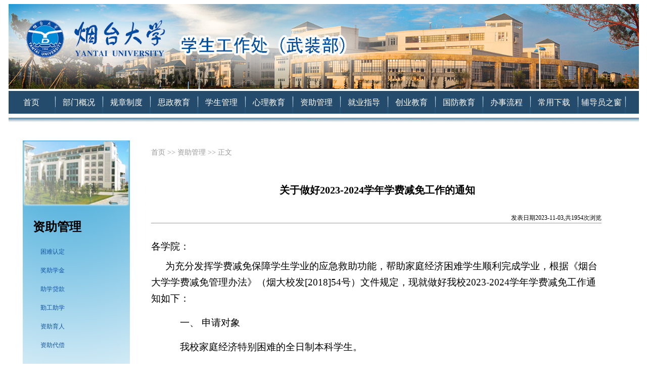

--- FILE ---
content_type: text/html
request_url: https://stu.ytu.edu.cn/info/1007/6783.htm
body_size: 5003
content:
<!DOCTYPE html PUBLIC "-//W3C//DTD XHTML 1.0 Transitional//EN" "http://www.w3.org/TR/xhtml1/DTD/xhtml1-transitional.dtd"><HTML><HEAD><TITLE>关于做好2023-2024学年学费减免工作的通知-烟台大学学生工作部（处）、人民武装部</TITLE><META Name="keywords" Content="烟台大学学生工作部（处）、人民武装部,资助管理,关于,做好,2023-2024,2023,2024,学年,学费,减免,工作,通知" />
<META Name="description" Content="各学院：为充分发挥学费减免保障学生学业的应急救助功能，帮助家庭经济困难学生顺利完成学业，根据《烟台大学学费减免管理办法》（烟大校发[2018]54号）文件规定，现就做好我校2023-2024学年学费减免工作通知如下：一、 申请对象我校家庭经济特别困难的全日制本科学生。二、 减免范围及类别学校统一收取的学费（注册学费+学分学费），不包括住宿费等其他费用。学费减免分为全额减免和部分减免。三、 学费减免的申请条件：（一）..." />





<META content="IE=8" http-equiv="X-UA-Compatible"><script type="text/javascript">  
window.onerror=function(){return true;}</script>
<META content="text/html; charset=UTF-8" http-equiv="Content-Type">
<META name="description" content="学工处网站"><LINK rel="stylesheet" href="../../dfiles/9776/dfiles/9776/assets/web/css/common.css"><script src="../../dfiles/9776/dfiles/9776/assets/web/js/foucs.js" type="text/javascript"></script><!--Announced by Visual SiteBuilder 9--><LINK rel="stylesheet" type="text/css" href="../../dfiles/9776/_sitegray/_sitegray_d.css"><script language="javascript" src="../../dfiles/9776/_sitegray/_sitegray.js"></script><!-- CustomerNO:7765626265723230776447545353574a03070000 --><script type="text/javascript">_jsq_(1034,'/content.jsp',7016,1356854779)</script>

<!--Announced by Visual SiteBuilder 9-->
<link rel="stylesheet" type="text/css" href="../../_sitegray/_sitegray_d.css" />
<script language="javascript" src="../../_sitegray/_sitegray.js"></script>
<!-- CustomerNO:7765626265723230766b47545254574503080000 -->
<link rel="stylesheet" type="text/css" href="../../content.vsb.css" />
<script type="text/javascript" src="/system/resource/js/counter.js"></script>
<script type="text/javascript">_jsq_(1007,'/content.jsp',6783,1446904057)</script>
</HEAD>
<BODY>
<DIV id="banner" style="height:auto">
<!-- 网站logo图片地址请在本组件"内容配置-网站logo"处填写 -->
<img src="../../images/banner-v3.jpg" width="100%"></DIV>
<DIV id="daohang"><ul>

    <li><a href="../../index.htm">首页</a></li>
        <li class="line"></li>


    <li><a href="../../bmgk.htm">部门概况</a></li>
        <li class="line"></li>


    <li><a href="../../gzzd.htm">规章制度</a></li>
        <li class="line"></li>


    <li><a href="../../szjy.htm">思政教育</a></li>
        <li class="line"></li>


    <li><a href="../../xsgl.htm">学生管理</a></li>
        <li class="line"></li>


    <li><a href="../../xljy.htm">心理教育</a></li>
        <li class="line"></li>


    <li><a href="../../zzgl.htm">资助管理</a></li>
        <li class="line"></li>


    <li><a href="../../jyzd.htm">就业指导</a></li>
        <li class="line"></li>


    <li><a href="../../cyjy.htm">创业教育</a></li>
        <li class="line"></li>


    <li><a href="../../gfjy.htm">国防教育</a></li>
        <li class="line"></li>


    <li><a href="../../bslc.htm">办事流程</a></li>
        <li class="line"></li>


    <li><a href="../../cyxz.htm">常用下载</a></li>
        <li class="line"></li>


    <li><a href="../../fdyzc.htm">辅导员之窗</a></li>
        <li class="line"></li>


</ul>
</DIV>
<DIV id="daohang_down"></DIV>
<STYLE>
a{color:#282828; text-decoration:none;}
a:hover{color:#0386c9; text-decoration:none;}

 #nei{ width:1247px; margin-top:29px; margin-left:auto; margin-right:auto;}
 #nei .left{ width:212px; height:647px; margin-left:28px; background:url(../../dfiles/9776/dfiles/9776/assets/web/images/index4_left_08.jpg) center no-repeat; float:left;}
 #tupian{ width:192px; height:135px; float:left;}
 #left_title{ width:212px;  float:left;}
 #liebiao { margin:0px; padding:0px; float:left; margin-top:-5px;}
 
 #liebiao li{ width:212px; height:37px; display:block; line-height:37px; text-indent:35px; float:left; color:#FFF; list-style:none;}
 #liebiao li a{ display:block; color:#FFF; text-decoration:none;}
 #liebiao li a:hover{ display:block;  color:#FFF; background:url(../../dfiles/9776/dfiles/9776/assets/web/images/left_bj.jpg) no-repeat; opacity:0.9; filter:alpha(opacity=90);}
 #liebiao .xuanzhong{ display:block;  color:#FFF; background:url(../../dfiles/9776/dfiles/9776/assets/web/images/left_bj.jpg) no-repeat; opacity:0.9; filter:alpha(opacity=90);}

 #nei .right{ width:895px; float:left; margin-left:42px;}

 #right_top{width:895px; float:left;}
 #right_top .homes{width:895px; color:#999; line-height:20px; font-size:14px;}
 #right_top .homes a{ color:#999; text-decoration:none;}
 #right_top .homes a:hover{ color:#69F; text-decoration:none;}

 #right_top .titles{width:895px; font-weight:bold; font-size:20px; line-height:20px; margin-top:38px; margin-bottom:32px;}
 #right_top .dates{width:891px; text-align:right; line-height:20px; font-size:12px;}

 #right_nei{width:895px; line-height:32px;   float:left; padding-bottom:20px;}
 #right_nei ul,li{margin:0px; padding:0px; float:left;}
 #right_nei .titles{width:895px; font-weight:bold; font-size:20px; line-height:25px; margin-top:38px; margin-bottom:32px;}
 #right_nei .dates{width:891px; text-align:right; line-height:20px; font-size:12px;  border:1px; border-bottom-style:solid; border-color:#999; margin-bottom: 30px;}
 #right_down{width:895px; border:1px; border-top-style:dotted; border-color:#999; padding-top:7px; line-height:40px; float:left;}
</STYLE>

<DIV id="nei">
<DIV class="left">
<DIV id="tupian" style="background: url(../../dfiles/9776/dfiles/9776/assets/web/images/tupian1_13.jpg) no-repeat"><IMG src="../../dfiles/9776/images/tupian1_13.jpg" width="212"></DIV>
<DIV id="left_title" style="padding-left: 20px">
<H2>资助管理</H2></DIV>
<ul id="liebiao">
   <li><a href="../../zzgl/knrd.htm" title="困难认定" style="color:#1255a1">困难认定</a></li>
    
   <li><a href="../../zzgl/jzxj.htm" title="奖助学金" style="color:#1255a1">奖助学金</a></li>
    
   <li><a href="../../zzgl/zxdk.htm" title="助学贷款" style="color:#1255a1">助学贷款</a></li>
    
   <li><a href="../../zzgl/qgzx.htm" title="勤工助学" style="color:#1255a1">勤工助学</a></li>
    
   <li><a href="../../zzgl/zzyr.htm" title="资助育人" style="color:#1255a1">资助育人</a></li>
    
   <li><a href="../../zzgl/zzdc.htm" title="资助代偿" style="color:#1255a1">资助代偿</a></li>
    
</ul></DIV>
<DIV class="right">
<DIV id="right_top">
<p class="homes">
 
                        <a href="../../index.htm">首页</a>
                >>
                <a href="../../zzgl.htm">资助管理</a>
                >>
                正文
</p></DIV><script language="javascript" src="../../dfiles/9776/_dwr/interface/newsvotedwr.js"></script><script language="javascript" src="../../dfiles/9776/_dwr/engine.js"></script><script language="javascript" src="../../dfiles/9776/system/resource/js/news/newscontent.js"></script>
<script language="javascript" src="/system/resource/js/dynclicks.js"></script><script language="javascript" src="../../_dwr/interface/NewsvoteDWR.js"></script><script language="javascript" src="../../_dwr/engine.js"></script><script language="javascript" src="/system/resource/js/news/newscontent.js"></script><script type="text/javascript">NewsvoteDWR.getNewsLinkUrl(6782,'1446904057','vsb',newsSkip);function newsSkip(data){if(data != ""){window.location.href = data;}}</script><script language="javascript" src="/system/resource/js/ajax.js"></script><form name="_newscontent_fromname"><script language="javascript" src="/system/resource/js/jquery/jquery-latest.min.js"></script>
<div id="right_nei">
    <p align="center" class="titles">关于做好2023-2024学年学费减免工作的通知</p>
   <p class="dates">发表日期2023-11-03,共<script>_showDynClicks("wbnews", 1446904057, 6782)</script>次浏览</p>
   
    <div id="vsb_content"><div class="v_news_content">
<p style="margin: 7px 0px;"><span style="font-family: 宋体; font-size: 19px;"><span style="font-family: 宋体;">各学院：</span></span></p>
<p style="margin: 7px 0px; text-indent: 28px;"><span style="font-family: 宋体; font-size: 19px;"><span style="font-family: 宋体;">为充分发挥学费减免保障学生学业的应急救助功能，帮助家庭经济困难学生顺利完成学业，根据《烟台大学学费减免管理办法》（烟大校发</span>[2018]54号）文件规定，现就做好我校202</span><span style="font-family: 宋体; font-size: 19px;"><span style="font-family: 宋体;">3</span></span><span style="font-family: 宋体; font-size: 19px;">-202</span><span style="font-family: 宋体; font-size: 19px;"><span style="font-family: 宋体;">4</span></span><span style="font-family: 宋体; font-size: 19px;"><span style="font-family: 宋体;">学年学费减免工作通知如下：</span></span></p>
<p style="margin: 1em 0px 1em 57px;"><span style="font-family: 宋体; font-size: 19px;"><span style="font-family: 宋体;">一、</span> 申请对象</span></p>
<p style="margin: 1em 0px 1em 57px;"><span style="font-family: 宋体; font-size: 19px;"><span style="font-family: 宋体;">我校家庭经济特别困难的全日制本科学生。</span></span></p>
<p style="margin: 1em 0px 1em 57px;"><span style="font-family: 宋体; font-size: 19px;"><span style="font-family: 宋体;">二、</span> 减免范围及类别</span></p>
<p style="margin: 1em 0px 1em 28px; text-indent: 37px;"><span style="font-family: 宋体; font-size: 19px;"><span style="font-family: 宋体;">学校统一收取的学费（注册学费</span>+学分学费），不包括住宿费等其他费用。</span></p>
<p style="margin: 1em 0px; text-indent: 75px;"><span style="font-family: 宋体; font-size: 19px;"><span style="font-family: 宋体;">学费减免分为全额减免和部分减免。</span></span></p>
<p style="margin: 1em 0px 1em 57px;"><span style="font-family: 宋体; font-size: 19px;"><span style="font-family: 宋体;">三、</span> 学费减免的申请条件：</span></p>
<p style="margin: 1em 0px; text-indent: 37px;"><span style="font-family: 宋体; font-size: 19px;"><span style="font-family: 宋体;">（一）中央下发和山东省下发孤儿学生（名单已下发各学院）；</span></span></p>
<p style="margin: 1em 0px; text-indent: 37px;"><span style="font-family: 宋体; font-size: 19px;"><span style="font-family: 宋体;">（二）家庭经济特别困难的残疾学生、烈士子女和优抚家庭子女；</span></span></p>
<p style="margin: 1em 0px;"><span style="font-family: 宋体; font-size: 19px;"> &nbsp;&nbsp;&nbsp; （三）因其他特殊原因造成经济特别困难的学生；</span></p>
<p style="margin: 1em 0px 1em 57px;"><span style="font-family: 宋体; font-size: 19px;"><span style="font-family: 宋体;">四、</span> 学费减免的程序：</span></p>
<p style="margin: 1em 0px;"><span style="font-family: 宋体; font-size: 19px;"><span style="font-family: 宋体;">&nbsp;&nbsp;&nbsp; （一）学生本人向所在学院提交书面申请及相关证明材料，填写《烟台大学学费减免申请表》（附件</span>1）</span><span style="font-family: 宋体; font-size: 19px;"><span style="font-family: 宋体;">，</span></span><span style="font-family: 宋体; font-size: 19px;"><span style="font-family: 宋体;">同时提交本人财务系统中</span><span style="font-family: 宋体;">2023年春季学期学分学费截图和2023年秋季学期学费截图（专业注册学费+秋季学分学费）纸质版</span></span><span style="font-family: 宋体; font-size: 19px;"><span style="font-family: 宋体;">报所在学院审核；</span></span></p>
<p style="margin: 1em 0px;"><span style="font-family: 宋体; font-size: 19px;"><span style="font-family: 宋体;">&nbsp;&nbsp;&nbsp; （二）学院对提出学费减免申请的学生进行摸底调查，结合学生平时表现、实际困难程度、本学年已获得的各项资助等情况确定减免学费学生建议名单。</span></span></p>
<p style="margin: 1em 0px;"><span style="font-family: 宋体; font-size: 19px;"><span style="font-family: 宋体;">&nbsp;&nbsp;&nbsp; （三）中央下发和山东省下发孤儿学生享受</span>2023-2024学年学费减免额度最高不超过</span><span style="font-family: 宋体; font-size: 19px;"><span style="font-family: 宋体;">12</span></span><span style="font-family: 宋体; font-size: 19px;">000元，因我校是学分制收费，附件1申请表中的学费数额如果不确定可不填写，以财务系统数据为准。我校财务会在近期对已缴纳学费的符合免学费条件的孤儿学生退还学费，202</span><span style="font-family: 宋体; font-size: 19px;"><span style="font-family: 宋体;">3</span></span><span style="font-family: 宋体; font-size: 19px;">-202</span><span style="font-family: 宋体; font-size: 19px;"><span style="font-family: 宋体;">4</span></span><span style="font-family: 宋体; font-size: 19px;"><span style="font-family: 宋体;">学年春季学期学费待春季学期选课结束完成学费核算后按程序进行，本学年具体免学费数额以财务系统最终学费数据为准。</span></span></p>
<p style="margin: 1em 0px;"><span style="font-family: 宋体; font-size: 19px;"><span style="font-family: 宋体;">&nbsp;&nbsp; （四）请于</span>11月</span><span style="font-family: 宋体; font-size: 19px;"><span style="font-family: 宋体;">10</span></span><span style="font-family: 宋体; font-size: 19px;"><span style="font-family: 宋体;">日上午下班前将相关材料报送学校学生资助管理中心（附件</span>1纸质版及证明材料送办公楼104资助中心，附件2电子版发送至<a href="mailto:zizhuzhongxinytu@163.com">zizhuzhongxinytu@163.com</a>邮箱）；</span></p>
<p style="margin: 1em 0px;"><span style="font-family: 宋体; font-size: 19px;"><span style="font-family: 宋体;">&nbsp;&nbsp; （五）学生资助管理中心对建议名单进行调查核实无误后，确定拟减免学费学生名单和额度，公示后，报学校审批。</span></span></p>
<p style="margin: 1em 0px; text-indent: 37px;">&nbsp;</p>
<p style="margin: 1em 0px;"><span style="font-family: 宋体; font-size: 19px;"><span style="font-family: 宋体;">附件</span>1、《烟台大学202</span><span style="font-family: 宋体; font-size: 19px;"><span style="font-family: 宋体;">3</span></span><span style="font-family: 宋体; font-size: 19px;">-202</span><span style="font-family: 宋体; font-size: 19px;"><span style="font-family: 宋体;">4</span></span><span style="font-family: 宋体; font-size: 19px;"><span style="font-family: 宋体;">学年学费减免申请表》</span></span></p>
<p style="margin: 1em 0px;"><span style="font-family: 宋体; font-size: 19px;"><span style="font-family: 宋体;">附件</span>2、《烟台大学202</span><span style="font-family: 宋体; font-size: 19px;"><span style="font-family: 宋体;">3</span></span><span style="font-family: 宋体; font-size: 19px;">-202</span><span style="font-family: 宋体; font-size: 19px;"><span style="font-family: 宋体;">4</span></span><span style="font-family: 宋体; font-size: 19px;"><span style="font-family: 宋体;">学年学费减免建议名单汇总表》</span></span></p>
<p style="margin: 1em 0px;"><span style="font-family: 宋体; font-size: 19px;"><span style="font-family: 宋体;">&nbsp;&nbsp;&nbsp;&nbsp;&nbsp;&nbsp;&nbsp;&nbsp;&nbsp;&nbsp;&nbsp;&nbsp;&nbsp;&nbsp;&nbsp;&nbsp;&nbsp;&nbsp;&nbsp;&nbsp;&nbsp;&nbsp;&nbsp;&nbsp;&nbsp;&nbsp;&nbsp;&nbsp;&nbsp;&nbsp;&nbsp;&nbsp; 学生工作处</span></span></p>
<p style="margin: 1em 0px; text-indent: 309px;"><span style="font-family: 宋体; font-size: 19px;">202</span><span style="font-family: 宋体; font-size: 19px;"><span style="font-family: 宋体;">3</span></span><span style="font-family: 宋体; font-size: 19px;"><span style="font-family: 宋体;">年</span>1</span><span style="font-family: 宋体; font-size: 19px;"><span style="font-family: 宋体;">1</span></span><span style="font-family: 宋体; font-size: 19px;"><span style="font-family: 宋体;">月</span></span><span style="font-family: 宋体; font-size: 19px;"><span style="font-family: 宋体;">3</span></span><span style="font-family: 宋体; font-size: 19px;"><span style="font-family: 宋体;">日</span></span></p>
<p>&nbsp;</p>
</div></div><div id="div_vote_id"></div>
    
    <p style="width:500px;height:auto">
        <UL style="list-style-type:none;overflow:hidden;"> 
            <li style="color:#46a5f5;font-size:18px;">附件【<a href="/system/_content/download.jsp?urltype=news.DownloadAttachUrl&owner=1446904057&wbfileid=12263384" target="_blank" style="font-size:18px;color:#46a5f5;">附件1--2023年烟台大学学生学费减免申请表.doc</a>】已下载<span id="nattach12263384"><script language="javascript">getClickTimes(12263384,1446904057,"wbnewsfile","attach")</script></span>次</li>
            <li style="color:#46a5f5;font-size:18px;">附件【<a href="/system/_content/download.jsp?urltype=news.DownloadAttachUrl&owner=1446904057&wbfileid=12263385" target="_blank" style="font-size:18px;color:#46a5f5;">附件2烟台大学学费减免汇总表.xls</a>】已下载<span id="nattach12263385"><script language="javascript">getClickTimes(12263385,1446904057,"wbnewsfile","attach")</script></span>次</li>
        </UL>
    </p>
    <p style="margin-top:50px;">
        上一条：<a href="7354.htm">关于做好2024年特困新生资助大礼包助学金评审发放工作的通知</a>
        下一条：<a href="6731.htm">关于开展2023-2024学年本科生国家助学金评选工作的通知</a>
    </p>
    <p align="right">【<a href="javascript:window.opener=null;window.open('','_self');window.close();">关闭</a>】</p>
</div>
</form>
<DIV id="right_down"></DIV></DIV></DIV>
<DIV style="clear: both"></DIV>
<DIV id="foot"><!-- 版权内容请在本组件"内容配置-版权"处填写 --><!-- 版权内容请在本组件"内容配置-版权"处填写 --><!-- 版权内容请在本组件"内容配置-版权"处填写 -->
<p><a href="http://www.beian.gov.cn/portal/registerSystemInfo?recordcode=37061302000289" target="_blank" style="text-align: center; padding-bottom: 0px; widows: 2; text-transform: none; font-style: normal; text-indent: 0px; margin: 0px; padding-left: 0px; letter-spacing: normal; padding-right: 0px; font-family: 宋体, Arial, Helvetica, sans-serif; word-wrap: break-word; white-space: normal; orphans: 2; color: rgb(255,255,255); font-size: 12px; cursor: pointer; font-weight: 400; word-spacing: 0px; text-decoration: none; padding-top: 0px; font-variant-ligatures: normal; font-variant-caps: normal; -webkit-text-stroke-width: 0px">鲁公网安备 37061302000289号</a><span style="text-align: center; padding-bottom: 0px; widows: 2; text-transform: none; font-style: normal; text-indent: 0px; margin: 0px; padding-left: 0px; letter-spacing: normal; padding-right: 0px; display: inline !important; font-family: 宋体, Arial, Helvetica, sans-serif; word-wrap: break-word; orphans: 2; float: none; color: rgb(255,255,255); font-size: 12px; font-weight: 400; word-spacing: 0px; padding-top: 0px; font-variant-ligatures: normal; font-variant-caps: normal; -webkit-text-stroke-width: 0px">校址：中国山东省烟台市莱山区清泉路30号&nbsp;&nbsp;邮编：264005&nbsp;&nbsp;</span><span style="text-align: center; padding-bottom: 0px; widows: 2; text-transform: none; font-style: normal; text-indent: 0px; margin: 0px; padding-left: 0px; letter-spacing: normal; padding-right: 0px; display: inline !important; font-family: 宋体, Arial, Helvetica, sans-serif; word-wrap: break-word; orphans: 2; float: none; color: rgb(255,255,255); font-size: 12px; font-weight: 400; word-spacing: 0px; padding-top: 0px; font-variant-ligatures: normal; font-variant-caps: normal; -webkit-text-stroke-width: 0px">鲁ICP备05002387号-3</span></p></DIV></SPAN>

</BODY></HTML>


--- FILE ---
content_type: text/html;charset=UTF-8
request_url: https://stu.ytu.edu.cn/system/resource/code/news/click/clicktimes.jsp?wbnewsid=12263384&owner=1446904057&type=wbnewsfile&randomid=nattach
body_size: 60
content:
{"randomid":"nattach","wbshowtimes":225,"wbnewsid":12263384}

--- FILE ---
content_type: text/html;charset=UTF-8
request_url: https://stu.ytu.edu.cn/system/resource/code/news/click/clicktimes.jsp?wbnewsid=12263385&owner=1446904057&type=wbnewsfile&randomid=nattach
body_size: 60
content:
{"randomid":"nattach","wbshowtimes":236,"wbnewsid":12263385}

--- FILE ---
content_type: text/css
request_url: https://stu.ytu.edu.cn/dfiles/9776/dfiles/9776/assets/web/css/common.css
body_size: 1392
content:
 #banner{ width:1247px; height:auto; margin-left:auto; margin-right:auto;}
 #daohang{ width:1247px; margin-top:4px; height:45px; margin-left:auto; margin-right:auto; background:url(../images/index4_03.jpg) repeat-x; overflow:hidden;}
 #daohang ul,li{ margin:0px; padding:0px; list-style:none; float:left;}
 #daohang li{ display:block; width:90px; text-align:center;  height:45px; line-height:45px; font-size:16px;  color:#FFF;}
 #daohang li a{ display:block;  color:#FFF; text-decoration:none;}
 #daohang li a:hover{ display:block; color:#65f7fc; background-color:#2174a9; background:url(../images/dh_bj.jpg) center; line-height:45px;}
 #daohang .line{ width:4px; height:45px; background:url(../images/dh_line.jpg) no-repeat; overflow:hidden;  float:left;}
 #daohang_down{ width:1247px; margin-top:8px; height:16px; margin-left:auto; margin-right:auto; background:url(../images/index_05.jpg) no-repeat;}
 
 #nei{ width:1247px;  margin-left:auto; margin-right:auto;}
 #nei_left{ width:500px; float:left;}
 #nei_left .flash{ width:500px; background:#2174a9; height:281px; float:left; margin-bottom:16px;}
 
 #xinwen{ width:500px; float:left;}
 #xinwen .top{ width:500px; height:37px; float:left; border:1px; border-bottom-style:dotted; overflow:hidden;}
 #xinwen .left_title{width:92%;line-height:37px;font-size:18px; color:#244b6c;font-weight:bold; float:left; overflow:hidden;}
 #xinwen .right_more{ width:8%; float:left; font-size:12px; margin-top:18px; color:#7d7d7d; background:url(../images/more.jpg) right no-repeat; overflow:hidden;}
 #xinwen .right_more a{ color:#7d7d7d; text-decoration:none;}
 #xinwen .right_more a:hover{ color:#69F; text-decoration:none;}
 #xinwen .nei{width:500px;height:210px; float:left; margin-top:5px;}
 #xinwen ul,li{ margin:0px; padding:0px; color:#000; font-size:12px; list-style:none;}
 #xinwen .titles{ width:413px; float:left; border:1px; border-bottom-style:dotted;  border-bottom-color:#999; line-height:23px; background:url(../images/dian.jpg) left no-repeat; text-indent:20px; overflow:hidden;}
 #xinwen .titles a{ color:#333; text-decoration:none;}
 #xinwen .titles a:hover{ color:#06F; text-decoration:none;}
 #xinwen .dates{ width:80px; line-height:23px; text-align:center; float:left; overflow:hidden;}
 
 #nei_mid{ width:473px; float:left; margin-left:40px; margin-right:30px;}
  #xinwen2{ width:473px; float:left;}
 #xinwen2 .top{ width:473px; height:37px; float:left; border:1px; border-bottom-style:dotted; overflow:hidden;}
 #xinwen2 .left_title{  line-height:37px;border:1px solid #eee;color:#244b6c;  font-size:18px; font-weight:bold; float:left; overflow:hidden;}
 #xinwen2 .right_more{ width:8%; float:left; font-size:12px; margin-top:18px; color:#7d7d7d; background:url(../images/more.jpg) right no-repeat; overflow:hidden;}
 #xinwen2 .right_more a{ color:#7d7d7d; text-decoration:none;}
 #xinwen2 .right_more a:hover{ color:#69F; text-decoration:none;}
 #xinwen2 .nei{width:473px; float:left; margin-top:5px;}
 #xinwen2 ul,li{ margin:0px; padding:0px; font-size:12px; list-style:none;}
 #xinwen2 .titles{ width:393px; float:left; border:1px; border-bottom-style:dotted; border-bottom-color:#999; line-height:23px; background:url(../images/dian.jpg) left no-repeat; text-indent:20px; overflow:hidden;}
 #xinwen2 .titles a{ color:#333; text-decoration:none;}
 #xinwen2 .titles a:hover{ color:#69F; text-decoration:none;}
 #xinwen2 .dates{ width:80px;  float:left; line-height:23px; text-align:center; overflow:hidden;}
 #xinwen2 .toutiao{ width:473px; line-height:43px; text-align:center; color:#e5261d; font-size:17px;}
 
   #xinwen3{ width:473px; float:left;}
 #xinwen3 .top{ width:473px; height:37px; float:left; border:1px; border-bottom-style:dotted;  overflow:hidden;}
 #xinwen3 .left_title{width:92%; line-height:37px;font-weight:bold;  font-size:18px; color:#244b6c; float:left; overflow:hidden;}
 #xinwen3 .right_more{ width:8%; float:left; font-size:12px; margin-top:18px; color:#7d7d7d; background:url(../images/more.jpg) right no-repeat; overflow:hidden;}
 #xinwen3 .right_more a{ color:#7d7d7d; text-decoration:none;}
 #xinwen3 .right_more a:hover{ color:#69F; text-decoration:none;}
 #xinwen3 .nei{width:473px;height:210px; float:left; margin-top:5px;}
 #xinwen3 ul,li{ margin:0px; padding:0px; font-size:12px; list-style:none;}
 #xinwen3 .titles{ width:393px; float:left; border:1px; border-bottom-style:dotted; border-bottom-color:#999; line-height:23px; background:url(../images/dian.jpg) left no-repeat; text-indent:20px; overflow:hidden;}
 #xinwen3 .titles a{ color:#333; text-decoration:none;}
 #xinwen3 .titles a:hover{ color:#06F; text-decoration:none;}
 #xinwen3 .dates{ width:80px;  float:left; line-height:23px; text-align:center; overflow:hidden;}
 #xinwen3 .toutiao{ width:473px; line-height:43px; text-align:center; color:#e5261d; font-size:17px;}
 
 #nei_right{ width:179px; float:left;padding-left:20px;}
 #nei_right .tupian{ width:179px; height:42px; float:left; margin-top:8px;}
 #nei_right .tupian2{ width:177px; height:77px; float:left; margin-top:34px;}
 
 #youlian{ width:1204px; margin-top:10px; margin-bottom:12px; height:31px; background:url(../images/youlian.jpg) left no-repeat; margin-left:auto; margin-right:auto; overflow:auto;}
 #youlian .kuai{width:auto; height:23px; float:left; line-height:23px; font-size:11px; text-align: center; font-weight:200; margin-right: 5px; margin-top:5px; overflow:hidden;}
 
 #foot{ width:1247px; height:67px; padding-top:20px; line-height:23px; text-align:center; color:#fffefe; margin:0px auto  ; background:url(../images/index4_14.jpg) no-repeat;}
 
 .head_left {
	float: left;
	line-height: 35px;
	color: #e2e2e2;
	font-family: "微软雅黑";}
 .sxlogin {
	width: 220px;
	float: left;}
 
 
 
 
 #sddm
{	margin: 0 auto;
margin-top:5px;

	padding: 0;
	z-index: 30;
	background:url(../images/sk3.gif) no-repeat;
	width: 140px;
	height:23px; float:left;}

#sddm li
{	margin: 0;
	padding: 0;
	list-style: none;
	float: left;
	text-align:center;
	line-height:23px;
	font-size:11px;}

#sddm li a
{	display: block;
	width: 140px;
	
	text-align: center;
	text-decoration: none;}

#sddm li a:hover
{}

#sddm div
{	position: absolute;
	visibility: hidden;
	height:100px;
	width:185px;
	overflow:scroll;
	overflow-style:auto;
	line-height:10px;	
	margin: 0;
	padding: 0;
	background: #fff;
	border: 1px solid #5970B2;}

	#sddm div a
	{	position: relative;
		display: block;
		margin: 0;
		padding: 5px 10px;
		width: auto;
		white-space: nowrap;
		text-align:left;
		text-decoration: none;
		background: #fff;
		color: #000;}

	#sddm div a:hover
	{	background: #49A3FF;
		color: #FFF;}
 